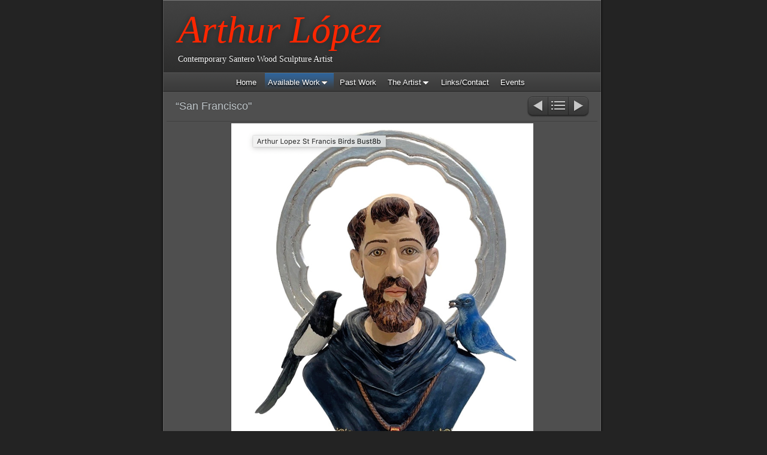

--- FILE ---
content_type: text/html
request_url: https://artlopezart.com/new-work/wood-sculpture/wood-sculpture/san-francisco.html
body_size: 5013
content:
<!DOCTYPE html>
<html xmlns="http://www.w3.org/1999/xhtml" xml:lang="en" lang="en">
	<head>
		<meta charset="utf-8" />
		<meta http-equiv="X-UA-Compatible" content="IE=edge" />
				<title>“San Francisco&quot; | Arthur López | Arthur Lopez</title>
		<meta name="author" content="Arthur Lopez" />
		<meta name="robots" content="all" />
		<meta name="generator" content="Sandvox 2.10.12" />
		<meta name="viewport" content="width=772" />
		<link rel="shortcut icon" type="image/x-icon" href="../../../favicon.ico" />
		<link rel="image_src" href="http://artlopezart.com/_Media/screen-shot-2023-07-28-at_264.png" type="image/png" />
		<link rel="canonical" href="http://artlopezart.com/new-work/wood-sculpture/wood-sculpture/san-francisco.html" />
		
		<link rel="stylesheet" type="text/css" href="../../../_Resources/ddsmoothmenu.css" />
		<link rel="stylesheet" type="text/css" href="../../../sandvox_SmoothDark/main.css" title="Smooth Dark" /><!--[if lt IE 6]>
		<link rel="stylesheet" type="text/css" href="../../../sandvox_SmoothDark/ie.css" /><![endif]-->
		<!--
		Photo credits for this website's design: <http://artlopezart.com/sandvox_SmoothDark/Credits.rtf>
		Licensing for this website's design:     <http://artlopezart.com/sandvox_SmoothDark/License.rtf>
		-->
		
	</head>
	<body class="sandvox has-page-title no-sidebar no-custom-banner has-photo-navigation IR" id="artlopezart_com" >
		<div id="fb-root"></div>
		<div id="page-container">
			<div id="page">
				<div id="page-top" class="no-logo has-title has-tagline">
					<div id="title">
						<h1 class="title in"><a href="../../../index.html"><span class="in"><em style="font-family: Zapfino; font-size: 64px; text-shadow: rgba(0, 0, 0, 0.333333) 0px 1px 10px;"><span style="color: rgb(255, 38, 0);">Arthur López</span></em><br /></span></a></h1>
						<p id="tagline"><span class="in"><span style="color: rgb(255, 255, 255); font-family: Zapfino; font-style: normal; font-size: 14px;">Contemporary Santero Wood Sculpture Artist</span></span></p>
					</div><!-- title -->
					<div id="sitemenu-container">
						<div id="sitemenu">
							<h2 class="hidden">Site Navigation<a href="#page-content" rel="nofollow">[Skip]</a></h2>
							<div id="sitemenu-content">
								<ul>
									<li class="i1 o"><a href="../../../index.html" title="Home"><span class="in">Home</span></a></li>
									<li class="i2 e hasSubmenu currentParent"><a href="../index.html" title="Available Work"><span class="in">Available Work</span></a>
										<ul>
											<li class="i1 o currentParent"><a href="index.html" title="Available Wood Sculpture"><span class="in">Available Wood Sculpture</span></a></li>
											<li class="i2 e last-item last"><a href="../retablos/index.html" title="Available Retablos"><span class="in">Available Retablos</span></a></li>
										</ul>
									</li>
									<li class="i3 o"><a href="../../past-work/index.html" title="Past Work"><span class="in">Past Work</span></a></li>
									<li class="i4 e hasSubmenu"><a href="../../../the-artist/index.html" title="The Artist"><span class="in">The Artist</span></a>
										<ul>
											<li class="i1 o"><a href="../../../the-artist/artistic-process.html" title="Artistic Process"><span class="in">Artistic Process</span></a></li>
											<li class="i2 e"><a href="../../../the-artist/resume.html" title="Resume"><span class="in">Resume</span></a></li>
											<li class="i3 o last-item last"><a href="../../../the-artist/the-jeweler/index.html" title="The Jeweler"><span class="in">The Jeweler</span></a></li>
										</ul>
									</li>
									<li class="i5 o"><a href="../../../linkscontact/index.html" title="Links/Contact"><span class="in">Links/Contact</span></a></li>
									<li class="i6 e last-item last"><a href="../../../events/index.html" title="Events"><span class="in">Events</span></a></li>
								</ul>
							</div> <!-- /sitemenu-content -->
						</div> <!-- /sitemenu -->
					</div> <!-- sitemenu-container -->
				</div> <!-- page-top -->
				<div class="clear below-page-top"></div>
				<div id="page-content" class="has-photo-navigation">
					<div id="main">
						<div id="main-top"></div>
						<div id="main-content">
							<h2 class="title"><span class="in">“San Francisco"</span></h2>
							<div class="collection-navigation photo-navigation">
								<div id="previous-photo" class="previous-page"><a class="imageLink" href="suenos-de-san-juan-diego-2.html#previous-photo">Previous</a></div>
								<div id="next-photo" class="next-page"><a class="imageLink" href="brother-wolf.html#previous-photo">Next</a></div>
								<div id="photo-list" class="collection-index"><a class="imageLink" href="index.html">List</a></div>
							</div>
							<div class="article">
								<div class="article-content">
									<div class="RichTextElement">
										<div>
											<div class="first graphic-container wide center ImageElement">
												<div class="graphic">
													<div class="figure-content">
														<!-- sandvox.ImageElement --><span data-img-src="../../../_Media/screen-shot-2023-07-28-at_med.png" data-img-src-hr="../../../_Media/screen-shot-2023-07-28-at_med_hr.png" data-alt="Screen Shot 2023-07-28 at 7.45.09 AM" data-width="504" data-height="685" style="width:504px; height:685px;">
															<noscript><img src="../../../_Media/screen-shot-2023-07-28-at_med.png" alt="Screen Shot 2023-07-28 at 7.45.09 AM" width="504" height="685" /></noscript>
														</span>
														<!-- /sandvox.ImageElement -->
													</div>
												</div>
											</div><p style="text-align: center;"><em style="font-family: Futura;"><span style="color: rgb(0, 190, 223); font-size: 16px;">NEW! </span><span style="color: rgb(255, 255, 255); font-size: 16px;"> </span></em><em><span style="font-family: Futura; color: rgb(255, 255, 255); font-size: 16px;">“San Francisco”</span></em><span style="color: rgb(255, 255, 255); font-family: Verdana; font-size: 16px;"> © </span><em style="font-family: Futura;"><span style="color: rgb(255, 255, 255); font-size: 16px;"><br /></span></em></p><p style="text-align: center;"><span style="font-family: Verdana; color: rgb(255, 255, 255); font-size: 16px;">hand carved and painted wood</span></p><p style="text-align: center;"><em><span style="font-family: Futura; color: rgb(255, 255, 255); font-size: 16px;">Size 24(H)”x19 </span></em></p><p style="text-align: center;"><em style="font-family: Futura;"><span style="color: rgb(249, 0, 2); font-size: 16px;">SOLD</span><span style="color: rgb(255, 255, 255); font-size: 16px;"> $8000</span></em></p><p style="text-align: center;"><em><span style="font-size: 18px; font-family: Futura;"><a href="https://kinggalleries.com/product/arthur-lopez-st-francis-bust-with-two-birds-24h/" target="_blank"><span style="color: rgb(0, 190, 223);">Click Here to Purchase. </span></a></span></em></p><p style="text-align: center;"><em style="font-size: 1em; font-family: Futura;"><span style="color: rgb(255, 255, 255); font-size: 16px;">Available at </span></em></p><p style="text-align: center;"><em style="font-family: Futura;"><span style="font-size: 16px; color: rgb(255, 255, 255);">King Galleries Santa Fe</span></em></p><p style="text-align: center; font-family: Futura;"><span style="font-size: 16px; color: rgb(255, 255, 255);">for info call 480-481-0187</span></p><p style="text-align: center; font-family: Futura;"><span style="color: rgb(0, 249, 0);"><a href="https://kinggalleries.com/brand/lopez-arthur-b-1971/" target="_blank"><span style="font-size: 16px;"> www.KingGalleries.com</span></a></span></p>
											
										</div>
									</div>
								</div> <!-- /article-content -->
								<div class="article-info social-bar-wrapper">
									<div style="margin-left:auto; margin-right:auto; padding:0px;" class="social-bar">
										<div style="display:inline-block; vertical-align:top; border:none; overflow:visible; padding-top:10px; padding-right:5px; padding-bottom:10px; padding-left:0px;" class="social-bar-button">
											<div data-href="http://artlopezart.com/new-work/wood-sculpture/wood-sculpture/san-francisco.html" data-layout="button_count" data-width="90" svx-suppress-placeholder="true" class="fb-like"></div>
										</div>
										<div style="display:inline-block; vertical-align:top; border:none; overflow:visible; padding-top:10px; padding-right:5px; padding-bottom:10px;" class="social-bar-button">
											<div data-href="http://artlopezart.com/new-work/wood-sculpture/wood-sculpture/san-francisco.html" data-size="medium" svx-suppress-placeholder="true" class="g-plusone"></div>
										</div>
										<div style="display:inline-block; vertical-align:top; border:none; overflow:visible; padding-top:10px; padding-right:5px; padding-bottom:10px; padding-left:0px;" class="social-bar-button"><script data-counter="right" data-url="http://artlopezart.com/new-work/wood-sculpture/wood-sculpture/san-francisco.html" svx-suppress-placeholder="true" type="IN/Share"></script>
											<div style="font-size:0;"></div>
										</div>
										<div style="display:inline-block; vertical-align:top; border:none; overflow:visible; padding-top:10px; padding-right:5px; padding-bottom:10px; padding-left:0px;" svx-suppress-placeholder="true" class="social-bar-button"><a count-layout="horizontal" href="http://pinterest.com/pin/create/button?description=%E2%80%9CSan%20Francisco%22&amp;media=http://artlopezart.com/_Media/screen-shot-2023-07-28-at_946.png&amp;url=http://artlopezart.com/new-work/wood-sculpture/wood-sculpture/san-francisco.html" svx-suppress-placeholder="true" class="pin-it-button"><img src="http://assets.pinterest.com/images/PinExt.png" style="border:none;" title="Pin It" /></a></div>
									</div>
								</div>
								<div class="article-info">
								</div> <!-- /article-info -->
							</div> <!-- /article -->
						</div> <!-- main-content -->
						<div id="main-bottom"></div>
					</div> <!-- main -->
				</div> <!-- content -->
				<div class="clear below-content"></div>
				<div id="page-bottom">
					<div id="page-bottom-contents">
						<div>© Arthur Lopez 2024                             <span style="color: rgb(255, 255, 255); font-family: &quot;Lucida Grande&quot;;">Email: </span><a href="mailto:artplopez@aol.com?subject=Artwork"><span style="font-family: &quot;Lucida Grande&quot;;">www.artplopez</span>@aol.com </a><span style="color: rgb(255, 255, 255); font-family: &quot;Lucida Grande&quot;;">                   Phone: 505-986-9540</span></div>
						<div class="hidden"> <a rel="nofollow" href="#title">[Back To Top]</a></div>
					</div>
				</div> <!-- page-bottom -->
			</div> <!-- container -->
			<div id="extraDiv1"><span></span></div><div id="extraDiv2"><span></span></div><div id="extraDiv3"><span></span></div><div id="extraDiv4"><span></span></div><div id="extraDiv5"><span></span></div><div id="extraDiv6"><span></span></div>
		</div> <!-- specific body type -->
		<script src="//ajax.aspnetcdn.com/ajax/jQuery/jquery-1.9.1.min.js"></script>
		<script>
		if (typeof jQuery === 'undefined') document.write('<scr'+'ipt src="../../../_Resources/jquery-1.9.1.min.js"></scr'+'ipt>');
		</script>
		<script charset="utf-8" src="//platform.linkedin.com/in.js"></script><script charset="utf-8" src="//assets.pinterest.com/js/pinit.js"></script><script id="ddsmoothmenu" src="../../../_Resources/ddsmoothmenu.js">
			/***********************************************
			* Smooth Navigational Menu- (c) Dynamic Drive DHTML code library (www.dynamicdrive.com)
			* This notice MUST stay intact for legal use
			* Visit Dynamic Drive at http://www.dynamicdrive.com/ for full source code
			***********************************************/</script>
		<script>
		$(document).ready(function(){var e=window.devicePixelRatio&&window.devicePixelRatio>1?window.devicePixelRatio:1,t=window.innerWidth>window.innerHeight?screen.height:screen.width;$("span[data-img-src-hr]").each(function(){var n=$(this).data("width"),r=$(this).data("height"),i=$(this).data("alt"),s='<img src="',o=e>1&&n<2*t,u=0,a=$(this)[0].attributes;if(o){s+=$(this).data("img-src-hr")}else{s+=$(this).data("img-src")}s+='"';if(i)s+=' alt="'+i+'"';if(n)s+=' width="'+n+'"';if(r)s+=' height="'+r+'"';for(l=a.length;u<l;u++){var f=a[u].name;if(!f.match(/(data-width|data-height|data-alt|data-img-src)/g)){s+=" "+f+'="'+a[u].value+'"'}}s+=" />";$(this).replaceWith($(s))})})
		window.___gcfg = {lang: 'en'};
		(function() {
		  var po = document.createElement('script'); po.type = 'text/javascript'; po.async = true;
		  po.src = 'https://apis.google.com/js/plusone.js';
		  var s = document.getElementsByTagName('script')[0]; s.parentNode.insertBefore(po, s);
		})();
		ddsmoothmenu.arrowimages = {down:['downarrowclass', '../../../_Resources/down.gif', 23], right:['rightarrowclass', '../../../_Resources/right.gif']}
		ddsmoothmenu.init({ mainmenuid: 'sitemenu-content',orientation:'h', classname:'ddsmoothmenu',contentsource:'markup'})
		</script><script>(function(d, s, id) {
		var js, fjs = d.getElementsByTagName(s)[0];
		if (d.getElementById(id)) return;
		js = d.createElement(s); js.id = id;
		js.src = "//connect.facebook.net/en_US/all.js#xfbml=1&appId=https://www.facebook.com/pages/Arthur-Lopez-Contemporary-Santero-Artist/321099726007?ref=bookmarks";
		fjs.parentNode.insertBefore(js, fjs);
		}(document, 'script', 'facebook-jssdk'));</script>
		
		<!-- Start of StatCounter Code for Default Guide -->
		<script type="text/javascript">
		var sc_project=9053647; 
		var sc_invisible=1; 
		var sc_security="6ea464b2"; 
		var scJsHost = (("https:" == document.location.protocol) ?
		"https://secure." : "http://www.");
		document.write("<sc"+"ript type='text/javascript' src='" +
		scJsHost+
		"statcounter.com/counter/counter.js'></"+"script>");
		</script>
		<noscript><div class="statcounter"><a title="website
		statistics" href="http://statcounter.com/"
		target="_blank"><img class="statcounter"
		src="http://c.statcounter.com/9053647/0/6ea464b2/1/"
		alt="website statistics"></a></div></noscript>
		<!-- End of StatCounter Code for Default Guide -->

	</body>
</html>

--- FILE ---
content_type: text/html; charset=utf-8
request_url: https://accounts.google.com/o/oauth2/postmessageRelay?parent=https%3A%2F%2Fartlopezart.com&jsh=m%3B%2F_%2Fscs%2Fabc-static%2F_%2Fjs%2Fk%3Dgapi.lb.en.2kN9-TZiXrM.O%2Fd%3D1%2Frs%3DAHpOoo_B4hu0FeWRuWHfxnZ3V0WubwN7Qw%2Fm%3D__features__
body_size: 162
content:
<!DOCTYPE html><html><head><title></title><meta http-equiv="content-type" content="text/html; charset=utf-8"><meta http-equiv="X-UA-Compatible" content="IE=edge"><meta name="viewport" content="width=device-width, initial-scale=1, minimum-scale=1, maximum-scale=1, user-scalable=0"><script src='https://ssl.gstatic.com/accounts/o/2580342461-postmessagerelay.js' nonce="ta10PgLbEdFqCKZFfH4sfQ"></script></head><body><script type="text/javascript" src="https://apis.google.com/js/rpc:shindig_random.js?onload=init" nonce="ta10PgLbEdFqCKZFfH4sfQ"></script></body></html>